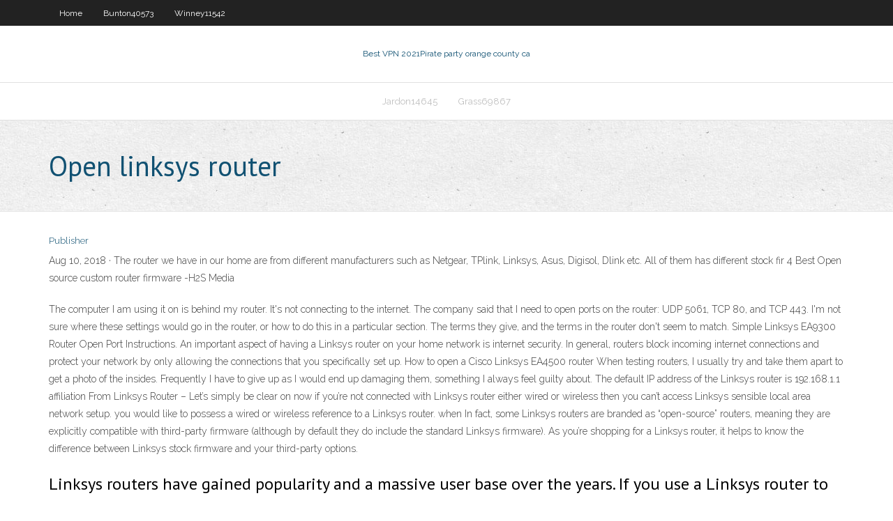

--- FILE ---
content_type: text/html; charset=utf-8
request_url: https://kodivpnpabafz.netlify.app/mckeller46186mos/open-linksys-router-787
body_size: 3965
content:
<!DOCTYPE html><html class=" js flexbox flexboxlegacy canvas canvastext webgl no-touch geolocation postmessage no-websqldatabase indexeddb hashchange history draganddrop websockets rgba hsla multiplebgs backgroundsize borderimage borderradius boxshadow textshadow opacity cssanimations csscolumns cssgradients cssreflections csstransforms csstransforms3d csstransitions fontface generatedcontent video audio localstorage sessionstorage webworkers no-applicationcache svg inlinesvg smil svgclippaths"><head>
<meta charset="UTF-8">
<meta name="viewport" content="width=device-width">
<link rel="profile" href="//gmpg.org/xfn/11">
<!--[if lt IE 9]>

<![endif]-->
<title>Open linksys router rdhin</title>
<link rel="dns-prefetch" href="//fonts.googleapis.com">
<link rel="dns-prefetch" href="//s.w.org">
<link rel="stylesheet" id="wp-block-library-css" href="https://kodivpnpabafz.netlify.app/wp-includes/css/dist/block-library/style.min.css?ver=5.3" type="text/css" media="all">
<link rel="stylesheet" id="exblog-parent-style-css" href="https://kodivpnpabafz.netlify.app/wp-content/themes/experon/style.css?ver=5.3" type="text/css" media="all">
<link rel="stylesheet" id="exblog-style-css" href="https://kodivpnpabafz.netlify.app/wp-content/themes/exblog/style.css?ver=1.0.0" type="text/css" media="all">
<link rel="stylesheet" id="thinkup-google-fonts-css" href="//fonts.googleapis.com/css?family=PT+Sans%3A300%2C400%2C600%2C700%7CRaleway%3A300%2C400%2C600%2C700&amp;subset=latin%2Clatin-ext" type="text/css" media="all">
<link rel="stylesheet" id="prettyPhoto-css" href="https://kodivpnpabafz.netlify.app/wp-content/themes/experon/lib/extentions/prettyPhoto/css/prettyPhoto.css?ver=3.1.6" type="text/css" media="all">
<link rel="stylesheet" id="thinkup-bootstrap-css" href="https://kodivpnpabafz.netlify.app/wp-content/themes/experon/lib/extentions/bootstrap/css/bootstrap.min.css?ver=2.3.2" type="text/css" media="all">
<link rel="stylesheet" id="dashicons-css" href="https://kodivpnpabafz.netlify.app/wp-includes/css/dashicons.min.css?ver=5.3" type="text/css" media="all">
<link rel="stylesheet" id="font-awesome-css" href="https://kodivpnpabafz.netlify.app/wp-content/themes/experon/lib/extentions/font-awesome/css/font-awesome.min.css?ver=4.7.0" type="text/css" media="all">
<link rel="stylesheet" id="thinkup-shortcodes-css" href="https://kodivpnpabafz.netlify.app/wp-content/themes/experon/styles/style-shortcodes.css?ver=1.3.10" type="text/css" media="all">
<link rel="stylesheet" id="thinkup-style-css" href="https://kodivpnpabafz.netlify.app/wp-content/themes/exblog/style.css?ver=1.3.10" type="text/css" media="all">
<link rel="stylesheet" id="thinkup-responsive-css" href="https://kodivpnpabafz.netlify.app/wp-content/themes/experon/styles/style-responsive.css?ver=1.3.10" type="text/css" media="all">


<meta name="generator" content="WordPress 5.3">

<!-- Start Of Script Generated by Author hReview Plugin 0.0.9.4 by authorhreview.com -->
<meta itemprop="name" content="https://kodivpnpabafz.netlify.app/mckeller46186mos/open-linksys-router-787.html">
<meta itemprop="description" content="Remember to take the dosage that is recommended on the bottle and do not deviate from it.">
<meta itemprop="summary" content="Remember to take the dosage that is recommended on the bottle and do not deviate from it.">
<meta itemprop="ratingValue" content="5">
<meta itemprop="itemreviewed" content="Open linksys router">
<!-- End Of Script Generated by Author hReview Plugin 0.0.9.4 by authorhreview.com -->
</head>
<body class="archive category  category-17 layout-sidebar-none layout-responsive header-style1 blog-style1">
<div id="body-core" class="hfeed site">
	<header id="site-header">
	<div id="pre-header">
		<div class="wrap-safari">
		<div id="pre-header-core" class="main-navigation">
		<div id="pre-header-links-inner" class="header-links"><ul id="menu-top" class="menu"><li id="menu-item-100" class="menu-item menu-item-type-custom menu-item-object-custom menu-item-home menu-item-768"><a href="https://kodivpnpabafz.netlify.app">Home</a></li><li id="menu-item-918" class="menu-item menu-item-type-custom menu-item-object-custom menu-item-home menu-item-100"><a href="https://kodivpnpabafz.netlify.app/bunton40573faj/">Bunton40573</a></li><li id="menu-item-983" class="menu-item menu-item-type-custom menu-item-object-custom menu-item-home menu-item-100"><a href="https://kodivpnpabafz.netlify.app/winney11542ly/">Winney11542</a></li></ul></div>			
		</div>
		</div>
		</div>
		<!-- #pre-header -->

		<div id="header">
		<div id="header-core">

			<div id="logo">
			<a rel="home" href="https://kodivpnpabafz.netlify.app/"><span rel="home" class="site-title" title="Best VPN 2021">Best VPN 2021</span><span class="site-description" title="VPN 2021">Pirate party orange county ca</span></a></div>

			<div id="header-links" class="main-navigation">
			<div id="header-links-inner" class="header-links">
		<ul class="menu">
		<li></li><li id="menu-item-986" class="menu-item menu-item-type-custom menu-item-object-custom menu-item-home menu-item-100"><a href="https://kodivpnpabafz.netlify.app/jardon14645laxu/">Jardon14645</a></li><li id="menu-item-139" class="menu-item menu-item-type-custom menu-item-object-custom menu-item-home menu-item-100"><a href="https://kodivpnpabafz.netlify.app/grass69867vana/">Grass69867</a></li></ul></div>
			</div>
			<!-- #header-links .main-navigation -->

			<div id="header-nav"><a class="btn-navbar" data-toggle="collapse" data-target=".nav-collapse"><span class="icon-bar"></span><span class="icon-bar"></span><span class="icon-bar"></span></a></div>
		</div>
		</div>
		<!-- #header -->
		
		<div id="intro" class="option1"><div class="wrap-safari"><div id="intro-core"><h1 class="page-title"><span>Open linksys router</span></h1></div></div></div>
	</header>
	<!-- header -->	
	<div id="content">
	<div id="content-core">

		<div id="main">
		<div id="main-core">
	<div id="container" class="masonry" style="position: relative; height: 1184.2px;">
		<div class="blog-grid element column-1 masonry-brick" style="position: absolute; left: 0px; top: 0px;">
		<header class="entry-header"><div class="entry-meta"><span class="author"><a href="https://kodivpnpabafz.netlify.app/posts2.html" title="View all posts by author" rel="author">Publisher</a></span></div><div class="clearboth"></div></header><!-- .entry-header -->
		<div class="entry-content">
<p>Aug 10, 2018 ·  The router we have in our home are from different manufacturers such as Netgear, TPlink, Linksys, Asus, Digisol, Dlink etc. All of them has different stock fir 4 Best Open source custom router firmware -H2S Media </p>
<p> The computer I am using it on is behind my router. It's not connecting to the internet. The company said that I need to open ports on the router: UDP 5061, TCP 80, and TCP 443. I'm not sure where these settings would go in the router, or how to do this in a particular section. The terms they give, and the terms in the router don't seem to match.  Simple Linksys EA9300 Router Open Port Instructions. An important aspect of having a Linksys router on your home network is internet security. In general, routers block incoming internet connections and protect your network by only allowing the connections that you specifically set up.  How to open a Cisco Linksys EA4500 router When testing routers, I usually try and take them apart to get a photo of the insides. Frequently I have to give up as I would end up damaging them, something I always feel guilty about.  The default IP address of the Linksys router is 192.168.1.1 affiliation From Linksys Router – Let’s simply be clear on now if you’re not connected with Linksys router either wired or wireless then you can’t access Linksys sensible local area network setup. you would like to possess a wired or wireless reference to a Linksys router. when   In fact, some Linksys routers are branded as “open-source” routers, meaning they are explicitly compatible with third-party firmware (although by default they do include the standard Linksys firmware). As you’re shopping for a Linksys router, it helps to know the difference between Linksys stock firmware and your third-party options. </p>
<h2>Linksys routers have gained popularity and a massive user base over the years. If you use a Linksys router to connect to the internet, then here’s a guide for you to configure PureVPN on your Linksys router. Things to Consider: Before you begin, please make sure that: You have a working internet connection; VPN Supported Router. </h2>
<p>Apr 14, 2020 ·  Original Linksys firmware does not offer this functionality - but with just a few extra steps, you can work around it. Enjoy VPN services on your router by installing custom firmware that supports OpenVPN protocol like DD-WRT or Tomato.  AX3000-Nighthawk ® AX4 4-Stream WiFi 6 Router. Model: RAX38. Add to compare. New AX3000-Nighthawk AX4 4-Stream Wi-Fi 6 Router. Model: RAX35. Add to compare. New AX1800-4-Stream WiFi 6 Router with NETGEAR Armor ™ Model: RAX20  Install the app, open it and follow the instructions. Note — The app works with iOS . 9. 0. and later, and Android 4.1 and later. During setup you will create a Linksys Smart Wi-Fi account so you can use the app to view or change your router system settings from anywhere you have an internet connection. </p>
<h3>Login. Web interface for configuration is integrated in Cisco Linksys E1000. By use of any web browser login to the router can be done. Here in this article, we are explaining login process by using internet explorer. </h3>
<p>Login. Web interface for configuration is integrated in Cisco Linksys E1000. By use of any web browser login to the router can be done. Here in this article, we are explaining login process by using internet explorer.  Linksys WRT AC3200 Dual-Band Open Source Router for Home (Tri-Stream Fast Wireless WiFi Router, MU-MIMO Gigabit Wireless Router) 4.0 out of 5 stars 7,249 $249.97  Jul 09, 2020 ·  After successfully accessing the router’s Admin panel, changing the default username and password of your Linksys router is quite simple. You just need to follow these simple steps: Step 1: On the home screen of the router’s web interface (Admin Panel), click on the Administration button.  The ExpressVPN team has developed a new solution to manage ExpressVPN connections with open source routers based on the ultra customizable OpenWRT firmware project. The Linksys 3200ACM ExpressVPN Router App is an easy-to-use router solution featuring awesome features from one of the most popular VPN providers on the market, including seamless  </p>
<ul><li></li><li></li><li></li><li></li><li></li><li></li><li></li><li></li></ul>
		</div><!-- .entry-content --><div class="clearboth"></div><!-- #post- -->
</div></div><div class="clearboth"></div>
<nav class="navigation pagination" role="navigation" aria-label="Записи">
		<h2 class="screen-reader-text">Stories</h2>
		<div class="nav-links"><span aria-current="page" class="page-numbers current">1</span>
<a class="page-numbers" href="https://kodivpnpabafz.netlify.app/mckeller46186mos/">2</a>
<a class="next page-numbers" href="https://kodivpnpabafz.netlify.app/posts1.php"><i class="fa fa-angle-right"></i></a></div>
	</nav>
</div><!-- #main-core -->
		</div><!-- #main -->
			</div>
	</div><!-- #content -->
	<footer>
		<div id="footer"><div id="footer-core" class="option2"><div id="footer-col1" class="widget-area one_half">		<aside class="widget widget_recent_entries">		<h3 class="footer-widget-title"><span>New Posts</span></h3>		<ul>
					<li>
					<a href="https://kodivpnpabafz.netlify.app/grass69867vana/netflix-does-not-work-on-ipad-govo">Netflix does not work on ipad</a>
					</li><li>
					<a href="https://kodivpnpabafz.netlify.app/jardon14645laxu/natted-ip-definition-249">Natted ip definition</a>
					</li><li>
					<a href="https://kodivpnpabafz.netlify.app/jardon14645laxu/freedom-ip-membre-confirmy-59">Freedom ip membre confirmé</a>
					</li><li>
					<a href="https://kodivpnpabafz.netlify.app/maupins20033fa/block-dropbox-322">Block dropbox</a>
					</li><li>
					<a href="https://kodivpnpabafz.netlify.app/roth48472seb/best-dor-613">Best dor</a>
					</li>
					</ul>
		</aside></div>
		<div id="footer-col2" class="widget-area last one_half"><aside class="widget widget_recent_entries"><h3 class="footer-widget-title"><span>Top Posts</span></h3>		<ul>
					<li>
					<a href="">Kick assa</a>
					</li><li>
					<a href="">What is a dhcp host name</a>
					</li><li>
					<a href="">Software for change ip address</a>
					</li><li>
					<a href="">Cyberghost review</a>
					</li><li>
					<a href="">Free live premier league football streaming online</a>
					</li>
					</ul>
		</aside></div></div></div><!-- #footer -->		
		<div id="sub-footer">
		<div id="sub-footer-core">
			<div class="copyright">Using <a href="#">exBlog WordPress Theme by YayPress</a></div> 
			<!-- .copyright --><!-- #footer-menu -->
		</div>
		</div>
	</footer><!-- footer -->
</div><!-- #body-core -->










</body></html>